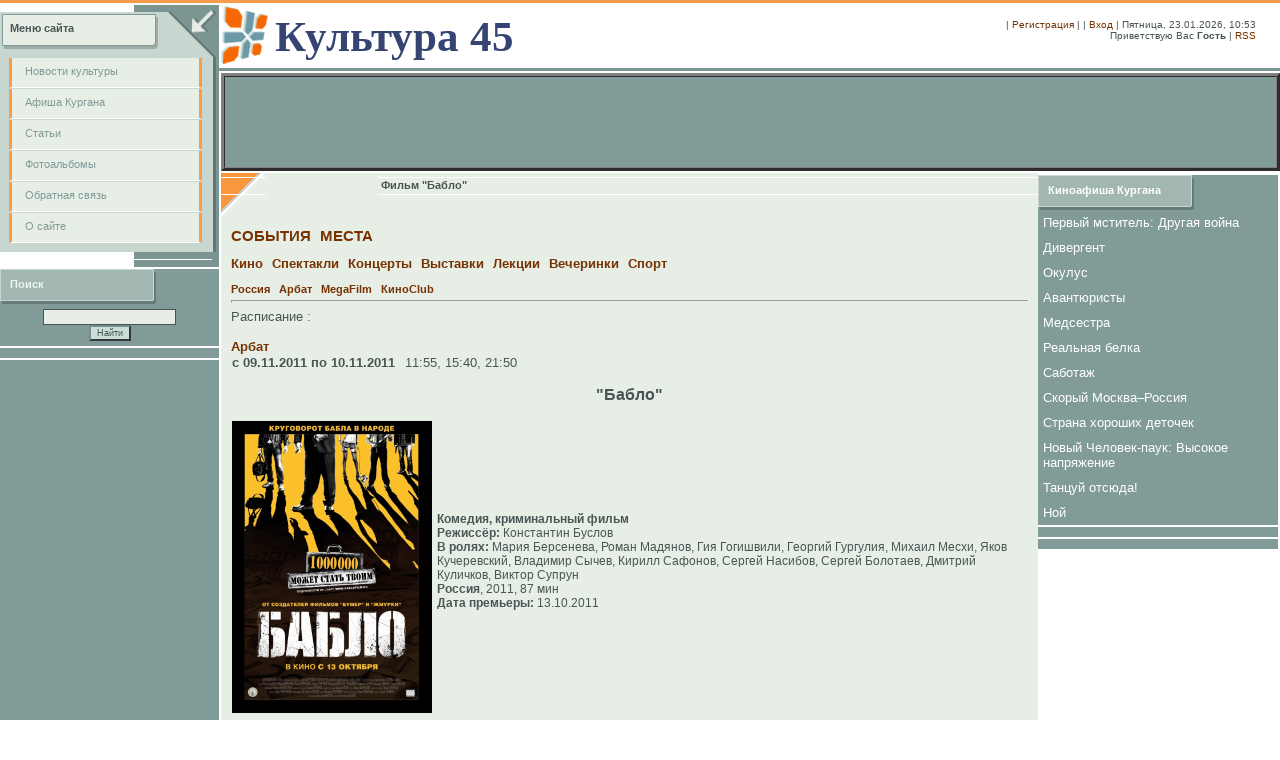

--- FILE ---
content_type: text/html; charset=UTF-8
request_url: http://kultura45.ru/index/film_quot_bablo_quot/0-277
body_size: 8148
content:
<html>
<head>
<script type="text/javascript" src="/?Yx%218ZiqcMzf9IUC9lpubhLa66PVOsB%5EAzHO6zVeEZdbNuKVDFXyA0AypTfUY%5EM4qTdZOXOsRTc77LD6F%3BaRpH%3B41%5Ec%5EPNs3BLVhLLITv0F82UKGgqkgkDsctqP02c7lDVzQVvbUpQsQ7VtpbBuLhxNqHDs2hWvU6X77%3BLXtqjjI6tOCE%5Edafe%21ZdipP12L3Oa%5EmAWjdUADcAlF7W%5E%5EeNChOzhUoo"></script>
	<script type="text/javascript">new Image().src = "//counter.yadro.ru/hit;ucoznet?r"+escape(document.referrer)+(screen&&";s"+screen.width+"*"+screen.height+"*"+(screen.colorDepth||screen.pixelDepth))+";u"+escape(document.URL)+";"+Date.now();</script>
	<script type="text/javascript">new Image().src = "//counter.yadro.ru/hit;ucoz_desktop_ad?r"+escape(document.referrer)+(screen&&";s"+screen.width+"*"+screen.height+"*"+(screen.colorDepth||screen.pixelDepth))+";u"+escape(document.URL)+";"+Date.now();</script><script type="text/javascript">
if(typeof(u_global_data)!='object') u_global_data={};
function ug_clund(){
	if(typeof(u_global_data.clunduse)!='undefined' && u_global_data.clunduse>0 || (u_global_data && u_global_data.is_u_main_h)){
		if(typeof(console)=='object' && typeof(console.log)=='function') console.log('utarget already loaded');
		return;
	}
	u_global_data.clunduse=1;
	if('0'=='1'){
		var d=new Date();d.setTime(d.getTime()+86400000);document.cookie='adbetnetshowed=2; path=/; expires='+d;
		if(location.search.indexOf('clk2398502361292193773143=1')==-1){
			return;
		}
	}else{
		window.addEventListener("click", function(event){
			if(typeof(u_global_data.clunduse)!='undefined' && u_global_data.clunduse>1) return;
			if(typeof(console)=='object' && typeof(console.log)=='function') console.log('utarget click');
			var d=new Date();d.setTime(d.getTime()+86400000);document.cookie='adbetnetshowed=1; path=/; expires='+d;
			u_global_data.clunduse=2;
			new Image().src = "//counter.yadro.ru/hit;ucoz_desktop_click?r"+escape(document.referrer)+(screen&&";s"+screen.width+"*"+screen.height+"*"+(screen.colorDepth||screen.pixelDepth))+";u"+escape(document.URL)+";"+Date.now();
		});
	}
	
	new Image().src = "//counter.yadro.ru/hit;desktop_click_load?r"+escape(document.referrer)+(screen&&";s"+screen.width+"*"+screen.height+"*"+(screen.colorDepth||screen.pixelDepth))+";u"+escape(document.URL)+";"+Date.now();
}

setTimeout(function(){
	if(typeof(u_global_data.preroll_video_57322)=='object' && u_global_data.preroll_video_57322.active_video=='adbetnet') {
		if(typeof(console)=='object' && typeof(console.log)=='function') console.log('utarget suspend, preroll active');
		setTimeout(ug_clund,8000);
	}
	else ug_clund();
},3000);
</script>
<META HTTP-EQUIV="no-cache"> 
<meta http-equiv="content-type" content="text/html; charset=UTF-8">
<title>Культура Кургана. - Фильм &quot;Бабло&quot;</title>


<link type="text/css" rel="StyleSheet" href="/.s/src/css/581.css" /> 
 
 
 

	<link rel="stylesheet" href="/.s/src/base.min.css?v=221308" />
	<link rel="stylesheet" href="/.s/src/layer3.min.css?v=221308" />

	<script src="/.s/src/jquery-1.12.4.min.js"></script>
	
	<script src="/.s/src/uwnd.min.js?v=221308"></script>
	<script src="//s756.ucoz.net/cgi/uutils.fcg?a=uSD&ca=2&ug=999&isp=0&r=0.816123139868321"></script>
	<link rel="stylesheet" href="/.s/src/ulightbox/ulightbox.min.css" />
	<script src="/.s/src/ulightbox/ulightbox.min.js"></script>
	<script async defer src="https://www.google.com/recaptcha/api.js?onload=reCallback&render=explicit&hl=ru"></script>
	<script>
/* --- UCOZ-JS-DATA --- */
window.uCoz = {"module":"index","sign":{"7254":"Изменить размер","3125":"Закрыть","7251":"Запрошенный контент не может быть загружен. Пожалуйста, попробуйте позже.","7253":"Начать слайд-шоу","7252":"Предыдущий","7287":"Перейти на страницу с фотографией.","5458":"Следующий","5255":"Помощник"},"ssid":"422221746070450301645","site":{"id":"0kulturakurgana","domain":"kultura45.ru","host":"kulturakurgana.ucoz.ru"},"uLightboxType":1,"country":"US","language":"ru","layerType":3};
/* --- UCOZ-JS-CODE --- */
function loginPopupForm(params = {}) { new _uWnd('LF', ' ', -250, -100, { closeonesc:1, resize:1 }, { url:'/index/40' + (params.urlParams ? '?'+params.urlParams : '') }) }
function reCallback() {
		$('.g-recaptcha').each(function(index, element) {
			element.setAttribute('rcid', index);
			
		if ($(element).is(':empty') && grecaptcha.render) {
			grecaptcha.render(element, {
				sitekey:element.getAttribute('data-sitekey'),
				theme:element.getAttribute('data-theme'),
				size:element.getAttribute('data-size')
			});
		}
	
		});
	}
	function reReset(reset) {
		reset && grecaptcha.reset(reset.previousElementSibling.getAttribute('rcid'));
		if (!reset) for (rel in ___grecaptcha_cfg.clients) grecaptcha.reset(rel);
	}
/* --- UCOZ-JS-END --- */
</script>

	<style>.UhideBlock{display:none; }</style>

</head>

<body oncontextmenu="notmenu();" style="background:#FFFFFF; margin:0px; padding:0px;border-top:3px solid #F79C4A;"> 


<table cellpadding="0" cellspacing="0" border="0" width="100%" style="border-top:2px solid #FFFFFF;">
<tr>
 <td width="219" valign="top">

<!-- <sblock_menu> -->

<table border="0" cellpadding="0" cellspacing="0" width="219">
<tr><td height="44" colspan="2" style="background:url('/.s/t/581/1.gif') #E7EEE6;padding:3px 0 0 10px;"><b><!-- <bt> --><!--<s5184>-->Меню сайта<!--</s>--><!-- </bt> --></b></td></tr>
<tr><td width="205" style="background:#C7D6CF;padding:8px 2px 8px 8px;"><!-- <bc> --><div id="uMenuDiv1" class="uMenuV" style="position:relative;"><ul class="uMenuRoot">
<li><div class="umn-tl"><div class="umn-tr"><div class="umn-tc"></div></div></div><div class="umn-ml"><div class="umn-mr"><div class="umn-mc"><div class="uMenuItem"><a href="/"><span>Новости культуры</span></a></div></div></div></div><div class="umn-bl"><div class="umn-br"><div class="umn-bc"><div class="umn-footer"></div></div></div></div></li>
<li><div class="umn-tl"><div class="umn-tr"><div class="umn-tc"></div></div></div><div class="umn-ml"><div class="umn-mr"><div class="umn-mc"><div class="uMenuItem"><a href="/index/afisha/0-5"><span>Афиша Кургана</span></a></div></div></div></div><div class="umn-bl"><div class="umn-br"><div class="umn-bc"><div class="umn-footer"></div></div></div></div></li>
<li><div class="umn-tl"><div class="umn-tr"><div class="umn-tc"></div></div></div><div class="umn-ml"><div class="umn-mr"><div class="umn-mc"><div class="uMenuItem"><a href="/publ"><span>Cтатьи</span></a></div></div></div></div><div class="umn-bl"><div class="umn-br"><div class="umn-bc"><div class="umn-footer"></div></div></div></div></li>
<li><div class="umn-tl"><div class="umn-tr"><div class="umn-tc"></div></div></div><div class="umn-ml"><div class="umn-mr"><div class="umn-mc"><div class="uMenuItem"><a href="/photo"><span>Фотоальбомы</span></a></div></div></div></div><div class="umn-bl"><div class="umn-br"><div class="umn-bc"><div class="umn-footer"></div></div></div></div></li>
<li><div class="umn-tl"><div class="umn-tr"><div class="umn-tc"></div></div></div><div class="umn-ml"><div class="umn-mr"><div class="umn-mc"><div class="uMenuItem"><a href="/index/0-3"><span>Обратная связь</span></a></div></div></div></div><div class="umn-bl"><div class="umn-br"><div class="umn-bc"><div class="umn-footer"></div></div></div></div></li>
<li><div class="umn-tl"><div class="umn-tr"><div class="umn-tc"></div></div></div><div class="umn-ml"><div class="umn-mr"><div class="umn-mc"><div class="uMenuItem"><a href="http://kultura45.ru/index/0-2"><span>О сайте</span></a></div></div></div></div><div class="umn-bl"><div class="umn-br"><div class="umn-bc"><div class="umn-footer"></div></div></div></div></li></ul></div><script>$(function(){_uBuildMenu('#uMenuDiv1',0,document.location.href+'/','uMenuItemA','uMenuArrow',2500);})</script><!-- </bc> --></td><td valign="top" width="14" style="background:url('/.s/t/581/2.gif');"><img src="/.s/t/581/3.gif" border="0"></td></tr>
<tr><td colspan="2"><img src="/.s/t/581/4.gif" border="0"></td></tr>
</table>

<!-- </sblock_menu> -->

<!--U1CLEFTER1Z--><!-- <block1> -->
<!-- </block2> --><!-- <block3> --><!-- </block3> --><!-- <block4> -->


 
<TABLE style="MARGIN-TOP: 2px" cellSpacing=0 cellPadding=0 width=219 border=0>
<TBODY>
<TR>
<TD style="PADDING-RIGHT: 5px; PADDING-LEFT: 10px; BACKGROUND: url(/.s/t/581/5.gif) #819b98; PADDING-BOTTOM: 5px; COLOR: #eef5ed; PADDING-TOP: 0px" width=158 height=35><B><!-- <bt> --><!--<s3163>-->Поиск<!--</s>--><!-- </bt> --></B></TD>
<TD style="BACKGROUND: #819b98" width=61 height=35></TD></TR>
<TR>
<TD style="PADDING-RIGHT: 5px; PADDING-LEFT: 5px; BACKGROUND: #819b98; PADDING-BOTTOM: 5px; PADDING-TOP: 5px" align=middle colSpan=2>
<DIV align=center>
 <!-- <bc> -->
		<div class="searchForm">
			<form onsubmit="this.sfSbm.disabled=true" method="get" style="margin:0" action="/search/">
				<div align="center" class="schQuery">
					<input type="text" name="q" maxlength="30" size="20" class="queryField" />
				</div>
				<div align="center" class="schBtn">
					<input type="submit" class="searchSbmFl" name="sfSbm" value="Найти" />
				</div>
				<input type="hidden" name="t" value="0">
			</form>
		</div><!-- </bc> -->
</DIV></TD></TR></TBODY></TABLE>

 





<table border="0" cellpadding="0" cellspacing="0" style="margin-top:2px;" width="219">
<tr><td class="whiteLink" align="center" colspan="2" style="background:#819B98;padding:5px;"><div align="center">
<script type="text/javascript" src="http://kultura45.ru/rtr/5-77"></script>
</div></td></tr>
</table> 


<!-- </block4> -->


<!-- <block13> -->
 <table border="0" cellpadding="0" cellspacing="0" style="margin-top:2px;" width="219"> 
 <tr><td align="center" colspan="2" style="background:#819B98;padding:5px;">
<div align="center">
<script type="text/javascript"><!--
google_ad_client = "pub-9445079492610834";
/* 160x600, создано 14.10.10 */
google_ad_slot = "7852074034";
google_ad_width = 160;
google_ad_height = 600;
//-->
</script>
<script type="text/javascript"
src="//pagead2.googlesyndication.com/pagead/show_ads.js">
</script>
</div>
</td></tr>

</table>


<!-- </block13> -->


<!-- <block7> -->
<!-- </block7> --><!--/U1CLEFTER1Z-->
 </td>

<td valign="top">
<table cellpadding="0" cellspacing="0" border="0" width="100%">

<tr><td width="100%" height="63" align="center" style="border-bottom:3px solid #7B9592;">
 <!--U1AHEADER1Z--><table cellpadding="0" cellspacing="0" border="0" width="100%" height="63">
 
 
 <tbody><tr>
 <td width="56"><img src="/.s/t/581/6.gif" border="0"></td>
 <td><span style="color:#354473;font:32pt bold Verdana,Tahoma;"><font face="Monotype Corsiva"><strong>Культура 45</strong></font></span></td>
<td width="38"></td>
 <td align="right" style="padding-bottom:12px;font-size:10px;"> | <a href="/index/3"><!--<s3089>-->Регистрация<!--</s>--></a> |  | <a href="javascript:;" rel="nofollow" onclick="loginPopupForm(); return false;"><!--<s3087>-->Вход<!--</s>--></a> | Пятница, 23.01.2026, 10:53<br><!--<s5212>-->Приветствую Вас<!--</s>--> <b>Гость</b> | <a href="http://kultura45.ru/news/rss/">RSS</a></td>
 <td width="24"></td>
 </tr>
 </tbody></table><!--/U1AHEADER1Z-->
</td></tr>

<tr><td width="100%" height="100" align="center" style="border-top:2px solid #FFFFFF;border-left:2px solid #FFFFFF;">
<table cellpadding="0" cellspacing="0" border="3" width="100%" height="100%">
<td style="background: #819B98;padding-right:0px; padding-bottom:0px;font-size:10px;text-transform:lowercase;color:#FFFFFF;" class="whiteLink" valign="center" align="center" width="100%">
<!-- верхний бар -->
<script type="text/javascript"><!--
google_ad_client = "ca-pub-9445079492610834";
/* 2 */
google_ad_slot = "8379009835";
google_ad_width = 728;
google_ad_height = 90;
//-->
</script>
<script type="text/javascript"
src="//pagead2.googlesyndication.com/pagead/show_ads.js">
</script>
</td>
</table>
 
</td></tr>

<tr><td width="100%" align="center" style="padding:2px;">

 
<!-- <middle> -->
<table border="0" cellpadding="0" cellspacing="0" width="100%">
<tr>

<td valign="top" style="background:#E7EEE6;">
<table border="0" cellpadding="0" cellspacing="0" width="100%">
<tr><td width="45" height="45"><img src="/.s/t/581/14.gif" border="0"></td><td width="100%" style="background:url('/.s/t/581/15.gif');padding-top:6px;" valign="top">&nbsp;<b>Фильм &quot;Бабло&quot;</b></td></tr>
<tr><td colspan="2" style="background:#E7EEE6;padding:10px;"><!-- <body> --><div class="page-content-wrapper"><div id="nativeroll_video_cont" style="display:none;"></div><div><a href="http://kultura45.ru/index/afisha/0-5" target="_parent"><strong><span style="FONT-SIZE: 11pt">СОБЫТИЯ</span></strong></a>&nbsp;&nbsp;&nbsp;<a href="http://kultura45.ru/index/mesta/0-179" target="_parent"><strong><span style="FONT-SIZE: 11pt">МЕСТА</span></strong></a></div><br><div><a href="http://kultura45.ru/index/kinoteatry/0-13" target="_parent"><strong><span style="FONT-SIZE: 10pt">Кино</span></strong></a>&nbsp;&nbsp;&nbsp;<a href="http://kultura45.ru/index/teatr/0-173" target="_parent"><strong><span style="FONT-SIZE: 10pt">Спектакли</span></strong></a>&nbsp;&nbsp;&nbsp;<a href="http://kultura45.ru/index/koncerty/0-174" target="_parent"><strong><span style="FONT-SIZE: 10pt">Концерты</span></strong></a>&nbsp;&nbsp;&nbsp;<a href="http://kultura45.ru/index/vystavki/0-176" target="_parent"><strong><span style="FONT-SIZE: 10pt">Выставки</span></strong></a>&nbsp;&nbsp;&nbsp;<a href="http://kultura45.ru/index/lekcii/0-178" target="_parent"><strong><span style="FONT-SIZE: 10pt">Лекции</span></strong></a>&nbsp;&nbsp;&nbsp;<a href="http://kultura45.ru/index/kluby/0-175" target="_parent"><strong><span style="FONT-SIZE: 10pt">Вечеринки</span></strong></a>&nbsp;&nbsp;&nbsp;<a href="http://kultura45.ru/index/sport/0-177" target="_parent"><strong><span style="FONT-SIZE: 10pt">Спорт</span></strong></a>&nbsp;&nbsp;&nbsp;</div><br><div><span style="FONT-SIZE: 8pt"><strong><a title:="Адресул. Володарского, 75. т.60-30-20" href="http://kultura45.ru/index/kinoteatr_rossija/0-15">Россия</a>&nbsp;&nbsp;&nbsp;<a title:="Адресул. Карла Маркса, 70 т.46-22-22" href="http://kultura45.ru/index/kinoteatr_quot_arbat_quot/0-180">Арбат</a>&nbsp;&nbsp;&nbsp;<a title:="Адресул. Пушкина, 25 (ТРЦ Пушкинский, 3 этаж) т.60-70-88 (касса, бронирование билетов)" href="http://kultura45.ru/index/kinoteatr_quot_megafilm_quot/0-182">MegaFilm</a>&nbsp;&nbsp;&nbsp;<a title:="Адресул. Куйбышева, 74а т.55-05-62 (касса), 600-300 (бронирование билетов)" href="http://kultura45.ru/index/kinoteatr_quot_kino_club_quot/0-181">КиноClub</a>&nbsp;&nbsp;&nbsp;</strong></span></div><hr><DIV><SPAN style="FONT-SIZE: 10pt">Расписание :<br><span style="FONT-SIZE: 10pt"><strong><br><a href="http://kultura45.ru/index/kinoteatr_quot_arbat_quot/0-180" target="_parent">Арбат</a></strong><br>
<div><table style="border-collapse: collapse" width="" align=""><tbody><tr><td><span style="FONT-SIZE: 10pt"><strong><strong>c 09.11.2011 по 10.11.2011 <strong> <strong></span><br></td><td>&nbsp;&nbsp;</td><td><span style="FONT-SIZE: 10pt">
<a title="70 руб" align=center>11:55, </a><a title="110 руб" align=center>15:40, </a><a title="140 руб" align=center>21:50</a></td></tr></tbody></table></div>
<div align="center"><h3>"Бабло" </h3></div>
<table style="WIDTH: 100%; BORDER-COLLAPSE: collapse"><tbody><tr><td style="WORD-SPACING: 0px; VERTICAL-ALIGN: top; WIDTH: 120px; LETTER-SPACING: 0px; TEXT-ALIGN: left">
<a href="http://kultura45.ru/afisha/bablo/poster.jpg" target="_blank"><img border="0" src="http://kultura45.ru/afisha/bablo/poster.jpg" alt="" align="left" width="200"></a></td><td><span style="FONT-SIZE: 9pt">
<strong>Комедия, криминальный фильм</strong><br>
<strong>Режиссёр:&nbsp;</strong>Константин Буслов<br>
<strong>В ролях:&nbsp;</strong>Мария Берсенева, Роман Мадянов, Гия Гогишвили, Георгий Гургулия, Михаил Месхи, Яков Кучеревский, Владимир Сычев, Кирилл Сафонов, Сергей Насибов, Сергей Болотаев, Дмитрий Куличков, Виктор Супрун<br>
<strong>Россия</strong>, 2011, 87 мин<br>
<strong>Дата премьеры:&nbsp;</strong>13.10.2011<br>
</span><br></td></tr></tbody></table>
<div align="justify"><br><span style="FONT-SIZE: 10pt">Москва. Наши дни. В центре города из машины двое воришек крадут сумку с миллионом евро, думая, что им наконец повезло, и даже не представляя, во что на самом деле они ввязались. За деньгами начинается настоящая охота. Перед искушением не может устоять никто. Сумма в виде двух пачек денег по полмиллиона евро делает абсолютно разных людей одинаковыми в своих поступках и желаниях. А началось все с того, что «миллионщик» Григорий не захотел честно платить налоги.<br><br><br><br><br></span></div>
<div align="center"><object width="450" height="255"><param name="video" value="http://static.video.yandex.ru/lite/kultura45/pmeex28izd.4301/"></param><param name="allowFullScreen" value="true"></param><param name="scale" value="noscale"></param><embed src="http://static.video.yandex.ru/lite/kultura45/pmeex28izd.4301/" type="application/x-shockwave-flash" width="450" height="255" allowFullScreen="true" scale="noscale" ></embed></object></div>
		<script>
			var container = document.getElementById('nativeroll_video_cont');

			if (container) {
				var parent = container.parentElement;

				if (parent) {
					const wrapper = document.createElement('div');
					wrapper.classList.add('js-teasers-wrapper');

					parent.insertBefore(wrapper, container.nextSibling);
				}
			}
		</script>
	</div><!-- </body> --></td></tr></table>
</td>

<td valign="top" width="219">
<!--U1DRIGHTER1Z--><!-- <яндекс> -->
<!--<table border="1" cellpadding="0" cellspacing="0" style="margin-bottom:2px;" width="219">
<tr><td align="center" colspan="2" style="background: #E7EEE6 ;padding:5px;">
 <div align="center">
 
 <SPAN style="FONT-SIZE: 10pt"><strong> 
 Наш партнёр </strong></span> 
 <br> <br> 
 <a href="//afisha.yandex.ru/kur/" target="_blank"> 
 <img border="0" border="0" src=" http://kultura45.ru/reklama/yandex_afisha.png " align="center" >
 </a> 
 <br> 
 <SPAN style="FONT-SIZE: 10pt"><strong> 
 афиша </strong></span> 
 
 </div></td></tr>
</table>
<!-- </яндекс> --> 

<!-- <block20> -->
<!-- </block20> -->
<!-- <block5> -->



<!-- <филармония> -->
<!-- </филармония> -->




<!-- <block12> -->
<!-- </block12> -->



<!-- <block9> -->

<!-- </block9> -->


<!-- <block11> -->
<!-- </block11> -->


<!-- <block8> -->

<!-- </block8> -->


<!-- <block6> -->

<table border="0" cellpadding="0" cellspacing="0" style="margin-top:2px;" width="240"><tr><TD style="PADDING-RIGHT: 5px; PADDING-LEFT: 10px; BACKGROUND: url(/.s/t/581/5.gif) #819b98; PADDING-BOTTOM: 5px; COLOR: #eef5ed; PADDING-TOP: 0px" class="whiteLink" width=158 height=35><B><!-- <bt> --><!--<s3163>--><A href="http://kultura45.ru/index/kinoteatry/0-13" target=_parent>Киноафиша Кургана</A><!--</s>--><!-- </bt> --></B></TD><td height="35" width="61" style="background:#819B98;"></td></TR>
<tr><td align="left" colspan="2" style="background:#819B98;padding:5px;" class="whiteLink"><DIV><SPAN style="FONT-SIZE: 10pt"><a href="http://kultura45.ru/index/pervyj_mstitel_drugaja_vojna/0-738">Первый мститель: Другая война</a></SPAN></DIV></td></tr>
<tr><td align="left" colspan="2" style="background:#819B98;padding:5px;" class="whiteLink"><DIV><SPAN style="FONT-SIZE: 10pt"><a href="http://kultura45.ru/index/divergent/0-739">Дивергент</a></SPAN></DIV></td></tr>
<tr><td align="left" colspan="2" style="background:#819B98;padding:5px;" class="whiteLink"><DIV><SPAN style="FONT-SIZE: 10pt"><a href="http://kultura45.ru/index/okulus/0-743">Окулус</a></SPAN></DIV></td></tr>
<tr><td align="left" colspan="2" style="background:#819B98;padding:5px;" class="whiteLink"><DIV><SPAN style="FONT-SIZE: 10pt"><a href="http://kultura45.ru/index/avantjuristy/0-740">Авантюристы</a></SPAN></DIV></td></tr>
<tr><td align="left" colspan="2" style="background:#819B98;padding:5px;" class="whiteLink"><DIV><SPAN style="FONT-SIZE: 10pt"><a href="http://kultura45.ru/index/medsestra/0-742">Медсестра</a></SPAN></DIV></td></tr>
<tr><td align="left" colspan="2" style="background:#819B98;padding:5px;" class="whiteLink"><DIV><SPAN style="FONT-SIZE: 10pt"><a href="http://kultura45.ru/index/realnaja_belka/0-744">Реальная белка</a></SPAN></DIV></td></tr>
<tr><td align="left" colspan="2" style="background:#819B98;padding:5px;" class="whiteLink"><DIV><SPAN style="FONT-SIZE: 10pt"><a href="http://kultura45.ru/index/sabotazh/0-745">Саботаж</a></SPAN></DIV></td></tr>
<tr><td align="left" colspan="2" style="background:#819B98;padding:5px;" class="whiteLink"><DIV><SPAN style="FONT-SIZE: 10pt"><a href="http://kultura45.ru/index/skoryj_moskva_rossija/0-746">Скорый Москва–Россия</a></SPAN></DIV></td></tr>
<tr><td align="left" colspan="2" style="background:#819B98;padding:5px;" class="whiteLink"><DIV><SPAN style="FONT-SIZE: 10pt"><a href="http://kultura45.ru/index/film_quot_strana_khoroshikh_detochek_quot/0-702">Страна хороших деточек</a></SPAN></DIV></td></tr>
<tr><td align="left" colspan="2" style="background:#819B98;padding:5px;" class="whiteLink"><DIV><SPAN style="FONT-SIZE: 10pt"><a href="http://kultura45.ru/index/novyj_chelovek_pauk_vysokoe_naprjazhenie/0-747">Новый Человек-паук: Высокое напряжение</a></SPAN></DIV></td></tr>
<tr><td align="left" colspan="2" style="background:#819B98;padding:5px;" class="whiteLink"><DIV><SPAN style="FONT-SIZE: 10pt"><a href="http://kultura45.ru/index/tancuj_otsjuda/0-748">Танцуй отсюда!</a></SPAN></DIV></td></tr>
<tr><td align="left" colspan="2" style="background:#819B98;padding:5px;" class="whiteLink"><DIV><SPAN style="FONT-SIZE: 10pt"><a href="http://kultura45.ru/index/noj/0-734">Ной</a></SPAN></DIV></td></tr>
</table>


<!-- </block6> --> 

<!-- <block7> -->
<table border="0" cellpadding="0" cellspacing="0" style="margin-top:2px;" width="240">
<tr><td class="whiteLink" align="center" colspan="2" style="background:#819B98;padding:5px;"><div align="center">
</div></td></tr>
</table> 

<!-- </block7> --> 

<table border="0" cellpadding="0" cellspacing="0" style="margin-top:2px;" width="240">

<tr><td class="whiteLink" align="center" colspan="2" style="background:#819B98;padding:5px;"><div align="center">

</div></td></tr>
</table> 

<!-- </block5> -->

<!-- <block10>--> 

<!-- </block10> --><!--/U1DRIGHTER1Z-->
</td>
</tr>
</table>
<!-- </middle> -->

</td></tr></table>
</td></tr></table>

<!--U1BFOOTER1Z--><div align="center">
 
 <h5><A href="http://www.kultura45.ru/" target=_parent>Новости культуры. Обзоры культурных событий. Анонс культурных событий. Выставки. Спектакли. Кино.</a>
 <A href="http://www.kultura45.ru/index/afisha/0-5" target=_parent>Афиша Кургана. Репертуарный план учреждений культуры.</a>
 <A href="http://kultura45.ru/index/kinoteatry/0-13" target=_parent>Киноафиша Кургана. Кинотеатры Кургана. Фильмы в кинотеатрах Кургана.</a>
 <A href="http://kultura45.ru/index/kinoteatr_rossija/0-15" target=_parent>Кинотеатр Россия.</a>
 <A href="http://kultura45.ru/index/kinoteatr_quot_arbat_quot/0-180" target=_parent>Кинотеатр Арбат (ДКМ).</a>
 <A href="http://kultura45.ru/index/kinoteatr_quot_kino_club_quot/0-181" target=_parent>Кинотеатр Киноклуб.</a>
 <A href="http://kultura45.ru/index/kinoteatr_quot_megafilm_quot/0-182" target=_parent>Кинотеатр Мегафильм (Пушкинский).</a>
 <A href="http://www.kultura45.ru/index/obzor_kinofilmov/0-68" target=_parent>Обзор кинофильмов.</a>
 <A href="http://www.kultura45.ru/index/dramteatr/0-6" target=_parent>Курганский драмтеатр.</a>
 <A href="http://www.kultura45.ru/index/repertuarnyj_plan_kurganskoj_oblastnoj_filarmonii/0-4" target=_parent>Курганская филармония.</a>
 <A href="http://www.kultura45.ru/index/teatr_kukol_quot_gulliver_quot/0-7" target=_parent>Театр кукол «Гулливер».</a>
 <A href="http://www.kultura45.ru/index/biblioteki/0-12" target=_parent>Библиотеки.</a>
 <A href="http://www.kultura45.ru/index/kulturno_vystavochnyj_centr/0-9" target=_parent>Культурно-выставочный центр.</a>
 <A href="http://www.kultura45.ru/index/khudozhestvennyj_muzej/0-10" target=_parent>Художественный музей.</a>
 <A href="http://www.kultura45.ru/index/kraevedcheskij_muzej/0-11" target=_parent>Краеведческий музей.</a>
 <A href="http://www.kultura45.ru/publ" target=_parent>Статьи о культуре.</a>
 <A href="http://www.kultura45.ru/photo" target=_parent>Фотоальбомы событий культуры.</a>
 <A href="http://www.kultura45.ru/index/artjom_dervoed/0-67" target=_parent>Артем Дервоед.</A>
 <A href="http://kultura45.ru/index/junona_i_avos_muzykalnyj_teatr_alekseja_rybnikova/0-81" target=_parent>Юнона и Авось. Музыкальный театр Алексея Рыбникова</A> 
 <A href="http://www.kultura45.ru/index/aehroprestizh/0-73" target=_parent>Аэродизайн от Ольги Косовой. Специализированная студия профессионального оформления воздушными шарами Аэропрестиж.</A></h5>
 
 
</div>

<table border="0" cellpadding="10" cellspacing="0" width="100%" style="background:url('/.s/t/581/16.gif') #F66804;">
<tr><td align="center" style="color:#FFFFFF;"><!-- <copy> -->Copyright Наталья Зенчик &copy; 2026<!-- </copy> --><br /><!-- "' --><span class="pbRck5nr">Хостинг от <a href="https://www.ucoz.ru/">uCoz</a></span></td></tr>
</table>


<!-- Yandex.Metrika -->
<script src="//mc.yandex.ru/metrika/watch.js" type="text/javascript"></script>
<div style="display:none;"><script type="text/javascript">
try { var yaCounter1636685 = new Ya.Metrika(1636685);
yaCounter1636685.clickmap();
yaCounter1636685.trackLinks({external: true});
} catch(e){}
</script></div>
<noscript><div style="position:absolute"><img src="//mc.yandex.ru/watch/1636685" alt="" /></div></noscript>
<!-- /Yandex.Metrika --><!--/U1BFOOTER1Z-->


</body>

</html>0
<!-- 0.05461 (s756) -->

--- FILE ---
content_type: text/html; charset=utf-8
request_url: https://www.google.com/recaptcha/api2/aframe
body_size: -88
content:
<!DOCTYPE HTML><html><head><meta http-equiv="content-type" content="text/html; charset=UTF-8"></head><body><script nonce="EoloriZlCJR9SXluYt-uDg">/** Anti-fraud and anti-abuse applications only. See google.com/recaptcha */ try{var clients={'sodar':'https://pagead2.googlesyndication.com/pagead/sodar?'};window.addEventListener("message",function(a){try{if(a.source===window.parent){var b=JSON.parse(a.data);var c=clients[b['id']];if(c){var d=document.createElement('img');d.src=c+b['params']+'&rc='+(localStorage.getItem("rc::a")?sessionStorage.getItem("rc::b"):"");window.document.body.appendChild(d);sessionStorage.setItem("rc::e",parseInt(sessionStorage.getItem("rc::e")||0)+1);localStorage.setItem("rc::h",'1769147614951');}}}catch(b){}});window.parent.postMessage("_grecaptcha_ready", "*");}catch(b){}</script></body></html>